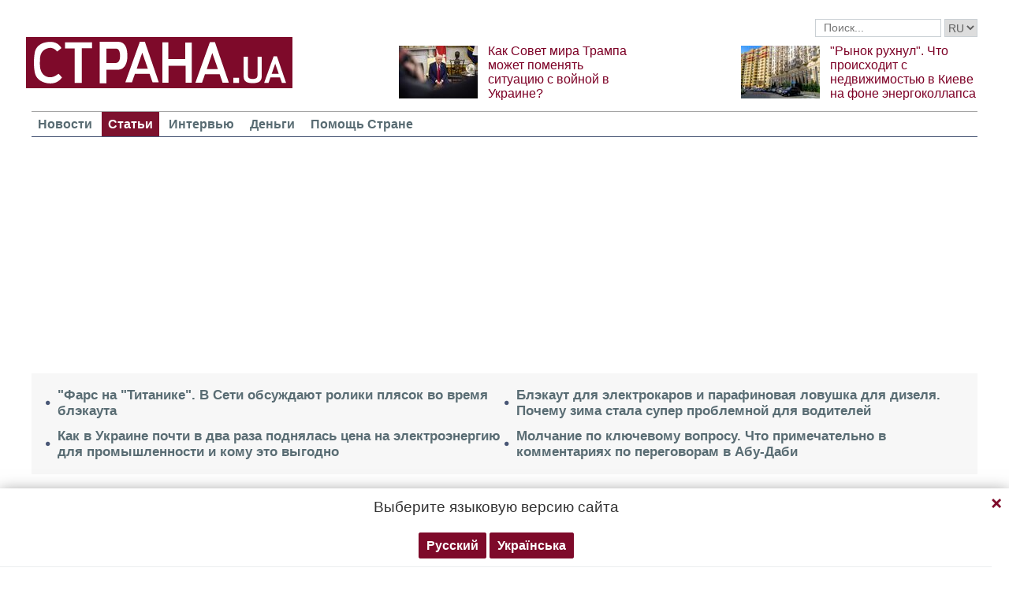

--- FILE ---
content_type: text/html; charset=UTF-8
request_url: https://strana.today/articles/private-life/136450-nevestka-viktora-jushchenko-otprazdnovala-35-letie.html
body_size: 15354
content:

<!DOCTYPE html>
<html lang="ru">
            <head>
    <title>Невестка Виктора Ющенко отпраздновала 35-летие</title><meta name="description" content="Елена Безуглая намекнула, что беременна" /><meta name="news_keywords" content="Елена Безуглая, Андрей Ющенко, Виктор Ющенко, Виталина Ющенко" class="js-meta"/><link rel="canonical" href="https://ctrana.news/articles/private-life/136450-nevestka-viktora-jushchenko-otprazdnovala-35-letie.html" />    <meta name="viewport" content="width=device-width, initial-scale=1, maximum-scale=1">

    <link rel="preload" href="/user/fonts/fontawesome-webfont.woff2?v=4.7.0" as="font" type="font/woff2" crossorigin>
    
    <link rel="preconnect dns-prefetch" href="https://pagead2.googlesyndication.com/" crossorigin>
    <link rel="preload" as="image" href="/user/img/logo.png">
    <link rel="preconnect dns-prefetch" href="https://www.google-analytics.com/" crossorigin>
            
            <script type="application/ld+json">
    {
        "@context": "http://schema.org",
        "@type": "Article",
        "mainEntityOfPage": {
            "@type": "WebPage",
            "@id": "https://strana.today/articles/private-life/136450-nevestka-viktora-jushchenko-otprazdnovala-35-letie.html"        },
        "headline": "Невестка Ющенко отпраздновала 35-летие: шашлыки и десерты",
        "datePublished": "2018-04-20T20:59:00+03:00",
        "dateModified": "2018-04-21T10:56:35+03:00",

                    
        
                                                                    
                    "image": [
                                                                                "/img/forall/u/0/10/30079021_423917208031628_5490810564869357568_n.jpg",
                                                                                                    "/img/forall/u/0/10/29739075_2016130638459796_2793024357939544064_n.jpg",
                                                                                                    "/img/forall/u/0/10/54(4).JPG",
                                                                                                    "/img/forall/u/0/10/30084636_224776194957947_3276096904726839296_n.jpg"
                                                ],
        
        
                    "author": [{"@type": "Person","name": "Борис Кот"}],
        
                    "description": "Елена Безуглая намекнула, что беременна",
                "publisher": {
            "@type": "Organization",
            "name": "Strana.ua",
            "logo": {
                "@type": "ImageObject",
                "url": "https://strana.today/user/img/logo.png",
                "width": 338,
                "height": 60
            }
        }
    }
    </script>

    <meta name="twitter:site" content="@StranaUA">
    <meta property="fb:pages" content="225855087749367" />
    <meta name="theme-color" content="#7d122e">
        <link rel="shortcut icon" href="/user/img/favicon.ico" type="image/x-icon" />
    <link rel="apple-touch-icon" sizes="60x60" href="/user/img/touch-icon-iphone.png">
    <link rel="apple-touch-icon" sizes="76x76" href="/user/img/touch-icon-ipad.png">
    <link rel="apple-touch-icon" sizes="120x120" href="/user/img/touch-icon-iphone-retina.png">
    <link rel="apple-touch-icon" sizes="152x152" href="/user/img/touch-icon-ipad-retina.png">

                    
            
        <meta property="og:title" content="Невестка Ющенко отпраздновала 35-летие: шашлыки и десерты" class="js-meta"/>
        <meta property="og:type" content="article" class="js-meta"/>
        <meta property="og:description" content="Елена призналась, что беременна" class="js-meta"/>
        <meta property="og:url" content="https://strana.today/articles/private-life/136450-nevestka-viktora-jushchenko-otprazdnovala-35-letie.html" class="js-meta"/>

                    <meta property="og:image" content="/img/article/1364/50_social_text.jpeg" class="js-meta"/>
            <meta property="og:image:width" content="720" class="js-meta"/>
            <meta property="og:image:height" content="378" class="js-meta"/>
            <link rel="image_src" href="/img/article/1364/50_social_text.jpeg" class="js-meta"/>
            <meta name="thumbnail" content="https://strana.today/img/article/1364/50_social_text.jpeg" class="js-meta"/>
        
        <meta name="twitter:card" content="summary_large_image" class="js-meta">
        <meta name="twitter:title" content="Невестка Ющенко отпраздновала 35-летие: шашлыки и десерты" class="js-meta">
        <meta name="twitter:description" content="Елена Безуглая намекнула, что беременна" class="js-meta">
                    <meta name="twitter:image" content="https://strana.today/img/article/1364/50_social_text.jpeg" class="js-meta"/>
        
                                    <link rel="amphtml" href="https://amp.strana.today/articles/private-life/136450-nevestka-viktora-jushchenko-otprazdnovala-35-letie.html" class="js-meta">
                        
    
    <script async src="https://pagead2.googlesyndication.com/pagead/js/adsbygoogle.js?client=ca-pub-2133930531084912" crossorigin="anonymous"></script>
    <script async src="https://pagead2.googlesyndication.com/pagead/js/adsbygoogle.js?client=ca-pub-6133026891672949" crossorigin="anonymous"></script>
    
    <link rel="stylesheet" href="/user/css/normalize.min.css">
    
        
    <!--<link rel="stylesheet" href="/user/css/strana_fix-new-4.css">-->
    
             <style>
        nav ul a.s-hot-link{
            color: #7d0126;
        }

        nav ul .active a.s-hot-link, nav ul a.s-hot-link:hover{
            color: #fff;
        }
    </style>

    <script>
        var loadsrcscache = [];
        load_srcs = function(sources, callback) {
            loadsrcscache.push([sources, callback]);
        };
    </script>

                    
                                                                                                    
                                                                                                                                
    <link rel="stylesheet" href="/user/css/main-v7.css" >
<link rel="stylesheet" href="/user/css/strana_fix-v19.css" ></head>
        <body>
        <div class="container sbody" id="">
            
                                                <div class="sunsite_actions top-banner" data-action="banners" data-all="1" data-place="1" data-page="2266"></div>
                                        <style>
    .lswitcher {
        position:relative;
        color:#606060;
        top:1px;
        display:inline-block;
        height:23px;
        border-color:#cad0d4;
    }
</style>
<header>
    <div class="header-row">
        <div class="info-right clearfix">
            <div class="social-box-top">
                <div class="addthis_inline_follow_toolbox"></div>
            </div>
            <div class="top-search" id="search-you">
                <form class="js-search-fm" role="search" method="get" action="/search.html">
                    <div class="search-form">
                        <label><input type="text" class="search-field" placeholder="Поиск..." value="" name="query"></label>
                        <!-- <button type="submit" class="btn btn-default search-submit"><i class="fa fa-search"> </i></button>-->

                                                
                                                
                        <select class="lswitcher js-lang-switch">
                                                            
                                                                                                        <option selected data-lset="1" value="#">RU</option>
                                                                                            
                                                                                    </select>
                    </div>
                </form>
            </div>
            <script>
                load_srcs(['/user/js/jquery-3.5.1.min.js'], function () {
                    $('.js-search-fm').on('submit', function(event){
                        event.preventDefault();
                        $form = $(this);
                        var value = $form.find('[name="query"]').val();
                        if(value){
                            window.History.pushState(null, document.title, decodeURIComponent($form.attr('action') + '?query=' + value));
                        }
                    });

                    $('.js-lang-switch').on('change', function (e) {
                        let valhref = $(this).val();                        
                        if(valhref != '#') {
                            //setCookie('lang_set', $(this).find('option:selected').data('lset'), 30);
                            document.location.href = valhref;
                        }
                    });
                });
            </script>
        </div>
    </div>

    <div class="header-main hidden-xs">
        <a class="logo js-refresh-page" data-page="2267" href="/"><img width="338" height="65" src="/user/img/logo.png" alt="strana.ua"></a>

        
                    
            <div class="promo-news">
                <div class="img">
                    <a href="/news/498972-prisoedinjat-li-rossiju-k-sovetu-mira.html">
                                                                        <img width="100" height="67" alt="Как Совет мира Трампа может поменять ситуацию с войной в Украине?" data-src="/img/article/4989/72_promo_1.jpeg" src="/user/img/cap/wrap_100x67.png">
                    </a>
                </div>
                <div class="text">
                    <a href="/news/498972-prisoedinjat-li-rossiju-k-sovetu-mira.html">Как Совет мира Трампа может поменять ситуацию с войной в Украине?</a>
                </div>
            </div>
                    
            <div class="promo-news">
                <div class="img">
                    <a href="/news/498943-chto-proiskhodit-s-nedvizhimostju-v-kieve-na-fone-eenrheticheskoho-kollapsa-v-kieve.html">
                                                                        <img width="100" height="67" alt="&quot;Рынок рухнул&quot;. Что происходит с недвижимостью в Киеве на фоне энергоколлапса" data-src="/img/article/4989/43_promo_1.jpeg" src="/user/img/cap/wrap_100x67.png">
                    </a>
                </div>
                <div class="text">
                    <a href="/news/498943-chto-proiskhodit-s-nedvizhimostju-v-kieve-na-fone-eenrheticheskoho-kollapsa-v-kieve.html">"Рынок рухнул". Что происходит с недвижимостью в Киеве на фоне энергоколлапса</a>
                </div>
            </div>
            </div>
    <nav class="clearfix">
        <a class="mob-logo js-refresh-page" data-page="2267" href="/"><img width="170" height="33" src="/user/img/logo.png"  alt="strana.ua"></a>
        
        <div class="mob-toggle">
             <span class="icon-bar"></span>
             <span class="icon-bar"></span>
             <span class="icon-bar"></span>
        </div>
        <div class="search">
            <i class="fa fa-search"></i>
        </div>

        
        <form class="js-search-fm" action="/search.html">
            <input type="text" name="query">
            <button type="submit">
                <i class="fa fa-search"></i>
            </button>
        </form>

        <ul>
                                                                                                                                                                                                                                <li class=""><a  href="/news.html">Новости</a></li>
                                                                                                <li class="active"><a  href="/articles.html">Статьи</a></li>
                                                            <li class=""><a  href="/articles/interview.html">Интервью</a></li>
                                                            <li class=""><a  href="/finance.html">Деньги</a></li>
                                                            <li class=""><a  href="/news/451447-obrashchenie-redaktsii-strany-k-chitateljam-s-prosboj-o-finansovoj-pomoshchi.html">Помощь Стране</a></li>
                    </ul>
    </nav>

    
            
        <div class="main-header-news ">
            <div class="col1">
                                    <div class="link-text">
                        <a href="/news/499071-v-ukraine-kritikujut-video-tantsev-na-fone-otkljuchenij-sveta.html">"Фарс на "Титанике". В Сети обсуждают ролики плясок во время блэкаута</a>
                    </div>
                                                        <div class="link-text">
                        <a href="/news/499067-povyshenie-tarifov-na-svet-naneslo-udar-po-promyshlennosti-ukrainy.html">Как в Украине почти в два раза поднялась цена на электроэнергию для промышленности и кому это выгодно</a>
                    </div>
                                            </div><div class="col2">
                                                        <div class="link-text">
                        <a href="/news/499040-v-ukraine-stali-problemnymi-elektrokary-i-avto-s-dizelnymi-dvihateljami.html">Блэкаут для электрокаров и парафиновая ловушка для дизеля. Почему зима стала супер проблемной для водителей</a>
                    </div>
                                                        <div class="link-text">
                        <a href="/news/499033-sohlasilsja-li-kiev-na-vyvod-vojsk-iz-donetskoj-oblasti.html">Молчание по ключевому вопросу. Что примечательно в комментариях по переговорам в Абу-Даби</a>
                    </div>
                                                </div>
        </div>
    
        
            <div class="header-slider blogs-under-header visible-xs owl-carousel owl-theme">
                                                <div class="item" style="padding:0 5%">
                        <div class="promo-news">
                            <a href="/news/499078-vojna-v-ukraine-26-janvarja-2026-hoda-novosti-onlajn.html" style="font-size:17px;font-weight:700;">1433-й день войны в Украине. Что происходит 26 января. Обновляется</a>
                        </div>
                    </div>
                                                        <div class="item" style="padding:0 5%">
                    <div class="promo-news">
                        <a href="/news/498972-prisoedinjat-li-rossiju-k-sovetu-mira.html" style="font-size:17px;font-weight:400;">Как Совет мира Трампа может поменять ситуацию с войной в Украине?</a>
                    </div>
                </div>
                            <div class="item" style="padding:0 5%">
                    <div class="promo-news">
                        <a href="/news/498943-chto-proiskhodit-s-nedvizhimostju-v-kieve-na-fone-eenrheticheskoho-kollapsa-v-kieve.html" style="font-size:17px;font-weight:400;">"Рынок рухнул". Что происходит с недвижимостью в Киеве на фоне энергоколлапса</a>
                    </div>
                </div>
                    </div>
        <script>
            load_srcs(['/user/js/jquery-3.5.1.min.js'], function () {
                var on_mobile_load = function(){
                    if($(window).width() < 768) {
                        load_srcs(['/user/js/owl.carousel.min.js', '/user/css/owl.carousel.min.css', '/user/css/owl.theme.default.min.css'], function () {
                            $(".header-slider").owlCarousel({
                                items: 1,
                                loop: true,
                                nav: false,
                                dots: false,
                                navText: '',
                                autoplay: true
                            });
                        });

                        return true;
                    }
                    return false;
                };

                if(!on_mobile_load()) {
                    $(window).on('resize', function () {
                        on_mobile_load();
                    });
                }

                $('.js-refresh-page').on('click', function (e) {
                    var page = $(this).data('page');

                    if(parseInt(page) == 1000){
                        e.preventDefault();
                        loadPage($(this).attr('href'));
                    }
                })
            });
         </script>
    </header>

                                        <a data-absnum="136450" data-action="stat" data-operand="article" name="js-views-stat" class="js-views-stat sunsite_actions"></a>
<script type="text/javascript">
    function sunsite_action_stat(data){}
</script>
<section class="main">
    <div class="main-right-column">
            

        <div class="right-top-news hidden-xs">
        <div class="title-rubric hidden-xs">Главное</div>
        <div class="right-top-news-image">
            <a href="/news/499078-vojna-v-ukraine-26-janvarja-2026-hoda-novosti-onlajn.html">
                
                <img width="300" height="178" data-src="/img/article/4990/78_promo_3.jpeg" src="/user/img/cap/wrap_730x411.png" itemprop="image">
            </a>
        </div>
        <div class="right-top-news-title">
            <a href="/news/499078-vojna-v-ukraine-26-janvarja-2026-hoda-novosti-onlajn.html" data-edit="499078,2265">
                1433-й день войны в Украине. Что происходит 26 января. Обновляется
            </a>
        </div>
        <div class="right-top-news-subtitle">
            
        </div>
    </div>
                    <div class="sunsite_actions" data-action="banners" data-place="2" data-all="1" data-page="2266"></div>
                

    <div class="live-block">
        <div class="title-rubric live"><a href="/video.html">Видео</a></div>

                <article class="photo-news">
            <div class="main-img">
                <a href="/video/387275-kak-smotret-stranu-i-bloh-jasnoponjatno-olesi-medvedevoj-v-ukraine-posle-blokirovki.html">
                    
                    <img width="300" height="178" alt="Как смотреть &quot;Страну&quot; и &quot;Ясно.Понятно&quot; в Украине. Новый выпуск блога Олеси Медведевой" data-src="/img/article/3872/75_promo_10.jpeg" src="/user/img/cap/wrap_730x411.png">
                </a>
                <div class="video-icon">
                    <a href="/video/387275-kak-smotret-stranu-i-bloh-jasnoponjatno-olesi-medvedevoj-v-ukraine-posle-blokirovki.html">
                        <i class="fa fa-play-circle-o" aria-hidden="true"></i>
                    </a>
                </div>
            </div>
            <div class="text-photo-news">
                <div class="title">
                    <a href="/video/387275-kak-smotret-stranu-i-bloh-jasnoponjatno-olesi-medvedevoj-v-ukraine-posle-blokirovki.html" data-edit="387275,2280">
                        Как смотреть "Страну" и "Ясно.Понятно" в Украине. Новый выпуск блога Олеси Медведевой
                    </a>
                </div>
            </div>
        </article>
    </div>
                    

<div class="right-articles-block right-articles-subtop">
    <div class="title-rubric">Статьи</div>
            <div class="right-articles clearfix">
            <div class="title-top-news">
                <a href="/news/498812-mohut-li-andreja-biletskoho-naznachit-hlavkomom-vsu.html" data-edit="498812,2265">
                    "Зачем выборы, если есть армия"
                </a>
            </div>
            <div class="subtitle-top-news">Могут ли Билецкого назначить главкомом ВСУ и что это поменяет по войне и политике</div>
        </div>
            <div class="right-articles clearfix">
            <div class="title-top-news">
                <a href="/news/498750-chto-pokazalo-vozmushchenie-pesnej-tiny-karol.html" data-edit="498750,2265">
                    Смена настроений
                </a>
            </div>
            <div class="subtitle-top-news">Что означает скандал вокруг песни Тины Кароль</div>
        </div>
            <div class="right-articles clearfix">
            <div class="title-top-news">
                <a href="/news/498690-vozmozhen-novyj-voennyj-aljans-kieva-i-brjusselja-smi.html" data-edit="498690,2265">
                    Военный альянс Европы и Украины без США
                </a>
            </div>
            <div class="subtitle-top-news">Реальна ли идея</div>
        </div>
            <div class="right-articles clearfix">
            <div class="title-top-news">
                <a href="/articles/analysis/498564-zachem-zelenskij-vstrechalsja-s-zaluzhnym-i-prituloj.html" data-edit="498564,2268">
                    Показательные выступления
                </a>
            </div>
            <div class="subtitle-top-news">Зачем Зеленский встречался с Залужным, Кубраковым и Притулой</div>
        </div>
            <div class="right-articles clearfix">
            <div class="title-top-news">
                <a href="/news/498486-v-kieve-rezko-vyros-spros-na-tak-nazyvaemye-tovary-ot-blekauta.html" data-edit="498486,2265">
                    От кирпича за 60 грн до инвертора за 150 тысяч
                </a>
            </div>
            <div class="subtitle-top-news">Сколько стоит обеспечить автономные свет и тепло в квартире в условиях блэкаутов</div>
        </div>
    </div>
                


<div class="popular-block">
    <div class="title-rubric">Популярное</div>

            <div class="popular-news">
            <div class="number">1</div>
            <div class="text-popular">
                <a href="/news/499019-vojna-v-ukraine-25-janvarja-2026-hoda-novosti-onlajn.html" class="link-popular" data-edit="499019,2265">
                    1432-й день войны в Украине. Что происходит 25 января. Обновляется
                </a>
            </div>
            <span class="clearfix"></span>
        </div>
            <div class="popular-news">
            <div class="number">2</div>
            <div class="text-popular">
                <a href="/news/499071-v-ukraine-kritikujut-video-tantsev-na-fone-otkljuchenij-sveta.html" class="link-popular" data-edit="499071,2265">
                    "Фарс на "Титанике". В Сети обсуждают ролики плясок во время блэкаута
                </a>
            </div>
            <span class="clearfix"></span>
        </div>
            <div class="popular-news">
            <div class="number">3</div>
            <div class="text-popular">
                <a href="/news/499033-sohlasilsja-li-kiev-na-vyvod-vojsk-iz-donetskoj-oblasti.html" class="link-popular" data-edit="499033,2265">
                    Молчание по ключевому вопросу. Что примечательно в комментариях по переговорам в Абу-Даби
                </a>
            </div>
            <span class="clearfix"></span>
        </div>
            <div class="popular-news">
            <div class="number">4</div>
            <div class="text-popular">
                <a href="/news/499040-v-ukraine-stali-problemnymi-elektrokary-i-avto-s-dizelnymi-dvihateljami.html" class="link-popular" data-edit="499040,2265">
                    Блэкаут для электрокаров и парафиновая ловушка для дизеля. Почему зима стала суперпроблемной для водителей
                </a>
            </div>
            <span class="clearfix"></span>
        </div>
            <div class="popular-news">
            <div class="number">5</div>
            <div class="text-popular">
                <a href="/news/499015-zelenskij-otkazalsja-vyvodit-vsu-iz-donbassa.html" class="link-popular" data-edit="499015,2265">
                    "Нужно искать компромисс". Украина ни при каких обстоятельствах не отдаст свою территорию России - Зеленский
                </a>
            </div>
            <span class="clearfix"></span>
        </div>
    </div>        

        <div class="social-news">
        <div class="title-rubric">
            <a href="/articles/private-life.html">Частная жизнь</a>
        </div>
        
        <div class="socialnews-image">
            <a href="/news/487612-amerikanskoho-repera-p-diddy-priznali-chastichno-vinovnym.html">
                <img width="300" height="178" alt="Суд присяжных частично оправдал рэпера P. Diddy, который устраивал секс-вечеринки для голливудских звезд" data-src="/img/article/4876/12_promo_9.jpeg" src="/user/img/cap/wrap_300x178_promo9.png">
            </a>
        </div>

        <div class="socialnews-title">
            <a href="/news/487612-amerikanskoho-repera-p-diddy-priznali-chastichno-vinovnym.html" data-edit="487612,2265">Суд присяжных частично оправдал рэпера P. Diddy, который устраивал секс-вечеринки для голливудских звезд</a>
        </div>
        <div class="socialnews-subtitle"></div>
    </div>


                                <div class="desc-ban">
            <div class="sunsite_actions" data-action="banners" data-place="57" data-all="1" data-page="2267"></div>
        </div>
            
                    <div class="sunsite_actions" data-action="banners" data-place="6" data-page="2266"></div>
                            <div class="sunsite_actions" data-action="banners" data-place="13" data-page="2266"></div>
            
            <div id="stick-banner-top"></div>
            <div id="stick-banner" class="sunsite_actions" data-action="banners" data-place="4" data-page="2266"></div>
            
            <div class="sunsite_actions" data-action="banners" data-place="17" data-page="2266"></div>
    </div>
    <div class="article" id="main-center-column">
        <div class="breadcrumbs hidden-xs">
                                                                                                                                                            <a  href="/articles.html" title="">
                        Статьи
                    </a> »
                                                                                                                                                    <a  href="/articles/private-life.html" title="">
                        Частная жизнь
                    </a> »
                                                                                                                                                    <a  href="/articles/private-life/136450-nevestka-viktora-jushchenko-otprazdnovala-35-letie.html" title="Елена призналась, что беременна">
                        Невестка Ющенко отпраздновала 35-летие: шашлыки и десерты
                    </a>
                                        </div>
<script type="text/javascript">
    load_srcs(['/user/js/jquery-3.5.1.min.js'], function(){
        var title = '';
        var href = '';
        var itemprop = '';
        var name = '';

        $('.hybrideLink').each(function(){
            var linkText = '';
            href = $(this).find('span').data('href');
            itemprop = $(this).find('span').data('itemprop');
            title = $(this).find('span').data('title');
            name = $(this).find('span').data('name');

            linkText += '<a itemprop="'+ itemprop +'" href="'+ href +'" title="'+ title +'">';
            linkText += '<span itemprop="title">';
            linkText += name;
            linkText +=	'</span></a>';
            $(this).html(linkText);
        });
    });
</script>        <div class="article-title article-edit">
            <h1 class="article" data-edit="136450,2267">Невестка Ющенко отпраздновала 35-летие: шашлыки и десерты</h1>
                    </div>
        <h2 class="article-subtitle">
            Елена призналась, что беременна
        </h2>
        <div class="article-meta">
                            <span class="author-article date" itemprop="author">
                    <a href="/hgraph/authors/58.html">Борис Кот</a>                </span>
                                        <time class="date">20:59,
                    <span class="strana-adate" data-time="2018-04-20">
                                                    <a href="/archive/day=2018-4-20.html">20 апреля 2018</a>
                                            </span>
                </time>
                        <div class="clearfix"></div>
        </div>
        <div class="flex-container">
            <div class="left-article hidden-xs">
                <div class="sticky-sharing-top"></div>
                <div class="sticky-sharing">
                    <div class="addthis_inline_share_toolbox"></div>
                </div>
            </div>
            <div class="article-text" style="margin-left:0" id="article-text">
                                    <div class="article-image" >
                        <img width="751" height="422" loading="lazy" src="/img/article/1364/50_main.jpeg" alt="Елена Безуглая, Андрей Ющенко и Виталина Ющенко, фото: instagram.com">
                    </div>
                                            <div class="caption">
                            <i class="fa fa-camera" aria-hidden="true"></i>Елена Безуглая, Андрей Ющенко и Виталина Ющенко, фото: instagram.com
                        </div>
                                                    <div id="article-body">
                                        
                    <p>На днях&nbsp;<a href="/articles/private-life/133378-vse-chto-izvestno-o-elene-bezuhloj-na-kotoroj-zhenilsja-andrej-jushchenko.html" target="_blank" rel="noopener">новая невестка третьего президента Украины</a> отметила 35-летний юбилей. Елена Безуглая (девичья фамилия) отмечала в семейном кругу &ndash; пришли как родственники со стороны Елены, так и большая семья Ющенко. Снимками и впечатлениями с торжества сама Елена Ющенко поделилась в своем фотоблоге Instagram.</p>
<p><img itemprop="photo" loading="lazy" src="/img/forall/u/0/10/30079021_423917208031628_5490810564869357568_n.jpg" width="600" /></p>
<p><em><span class="img-article-description">Виталина Ющенко (слева), Елена и Андрей (в центре), Катерина Ющенко (справа) и вся большая семья, фото: instagram.com</span></em></p>
<p>Как оказалось, день рождения отмечали за городом, а перед праздником Елена побывала в храме.&nbsp;</p>
<p>"Мое добре утро. Как же сегодня меня поздравил Господь! Советую всем в свой день рождения сходить на службу и причастие", &ndash; поделилась она со своими подписчиками.&nbsp;</p>
<p>Родственники дарили Елене знаковые подарки. Так, мать Андрея Ющенко подарила православную книгу и икону на семейное благополучие.</p><div class="mob-ban"><div class="sunsite_actions" data-action="banners" data-place="35" data-all="1" data-page="2267"></div></div>
<p>Сестра Андрея Виталина &ndash; тоже икону, причем вышитую своими руками. А родная сестра Елены &ndash; спела песню собственного авторства.&nbsp;</p>
<p><img itemprop="photo" loading="lazy" src="/img/forall/u/0/10/29739075_2016130638459796_2793024357939544064_n.jpg" width="600" /></p>
<p><span class="img-article-description">"Мамочка и любимый муж &ndash; вы рядом и жизнь прекрасна", &ndash; так подписала это фото в Instagram невестка Ющенко</span></p>
<p>Экс-президент Украины Виктор Ющенко со своей женой Екатериной подарил на день рождения своей невестке Елене серебряные серьги и вазон с кактусами.</p>
<p><img itemprop="photo" loading="lazy" src="/img/forall/u/0/10/54(4).JPG" width="600" /></p>
<p>Однако это не все. В комментарии журналистам <a href="https://ru.tsn.ua/politika/yuschenko-podaril-na-yubiley-novoispechennoy-nevestke-sergi-i-kaktusy-1139610.html" target="_blank" rel="nofollow">ТСН</a> жена Андрея Ющенко призналась, что беременна.</p><div class="mob-ban"><div class="sunsite_actions" data-action="banners" data-place="36" data-all="1" data-page="2267"></div></div>
<p>"Мы отметили мой юбилей в ближайшем семейном кругу. Праздновали за городом на природе. Друзья жарили мясо на костре, был мой любимый десерт "Три молока". Подарили все то, что я люблю. Но самым радостным подарком для меня будет малыш от Андрея. Мы его очень ждем", &ndash; рассказала Елена.</p>
<p><img itemprop="photo" loading="lazy" src="/img/forall/u/0/10/30084636_224776194957947_3276096904726839296_n.jpg" width="600" /></p>
<p><span class="img-article-description">Виктор, Виталина и Елена Ющенко, фото: instagram.com</span></p>
<p>Как писала уже "Страна",&nbsp;Елена Безуглая (девичья фамилия) хотя и родом из Запорожья, но давно живет в столице. Она широко известна в шоу-бизнесовой тусовке, так как долгое время была VIP-менеджером модного ресторана Serebro.&nbsp;</p>
<p>В последние несколько лет Елена активно занимается благотворительностью. Она&nbsp; одна из руководителей фонда "Помощь ради будущего". Это благотворительный фонд, который занимается лечением взрослых и детей, больных ВИЧ и&nbsp;наркозависимых, а также социально незащищенных слоев населения.</p><div class="mob-ban"><div class="sunsite_actions" data-action="banners" data-place="37" data-all="1" data-page="2267"></div></div>
<p>В 2015-м году Безуглая хотела попасть в политику и баллотировалась в депутаты городского совета.</p>
<p>Также мы сообщали о том, что&nbsp;<a href="/articles/private-life/92712-nevestka-heneralnoho-prokurora-lutsenko-upravljaet-semejnym-salonom-krasoty-bel-fam.html" target="_blank" rel="noopener">невестка генпрокурора Луценко&nbsp;управляет семейным салоном красоты</a>, а&nbsp;<a href="/articles/private-life/52869-nevestka-igorya-kononenko-uchit-pet-detej-i-vzroslyh-a-u-syna-est-prodyusserskij-centr.html" target="_blank" rel="noopener">невестка Игоря Кононенко</a> учит петь детей и взрослых.</p>

                                    </div>

                        <div class="article-afterbody"  style="background: #2375e3; color: white" >
                            <a  style="color: white"  target="_blank" rel="nofollow" href="https://news.google.com/publications/CAAqBwgKMPXqqQsw5_XBAw">Читайте Страну в Google News - нажмите Подписаться</a>
            </div>
                <div class="clearfix"></div>
                <div class="addthis_inline_share_toolbox"></div>
            </div>
        </div>
            <div class="tags breadcrumbs" itemscope itemtype="https://schema.org/BreadcrumbList">
        Темы:
                                    <span itemprop="itemListElement" itemscope itemtype="https://schema.org/ListItem">
                <a href="https://strana.today/tags/elena-bezuhlaja.html"><span class="tag" itemprop="name">Елена Безуглая</span></a>
                <meta itemprop="item" content="https://strana.today/tags/elena-bezuhlaja.html"/>
                <meta itemprop="position" content="1"/>
            </span>
                                <span itemprop="itemListElement" itemscope itemtype="https://schema.org/ListItem">
                <a href="https://strana.today/tags/andrej-jushchenko.html"><span class="tag" itemprop="name">Андрей Ющенко</span></a>
                <meta itemprop="item" content="https://strana.today/tags/andrej-jushchenko.html"/>
                <meta itemprop="position" content="2"/>
            </span>
                                <span itemprop="itemListElement" itemscope itemtype="https://schema.org/ListItem">
                <a href="https://strana.today/tags/viktor-yushenko.html"><span class="tag" itemprop="name">Виктор Ющенко</span></a>
                <meta itemprop="item" content="https://strana.today/tags/viktor-yushenko.html"/>
                <meta itemprop="position" content="3"/>
            </span>
                                <span itemprop="itemListElement" itemscope itemtype="https://schema.org/ListItem">
                <a href="https://strana.today/tags/vitalina-jushchenko.html"><span class="tag" itemprop="name">Виталина Ющенко</span></a>
                <meta itemprop="item" content="https://strana.today/tags/vitalina-jushchenko.html"/>
                <meta itemprop="position" content="4"/>
            </span>
                        </div>
            <div class="sunsite_actions" data-action="banners" data-place="16" data-page="2266"></div>
        <div class="sunsite_actions" data-action="banners" data-place="9" data-page="2266"></div>
    
                                <div class="sunsite_actions" data-action="banners" data-place="26" data-all="1" data-page="2266"></div>        
                        
    <div class="see-also-news">
        <div class="title-rubric">Читайте также</div>
                                <article class="see-also clearfix">
                <div class="see-also-text" style="margin-left:0;">
                    <div class="see-also-title">
                        <a href="/articles/private-life/134270-nastju-rybku-obvinili-v-iznasilovanii.html" data-edit="134270,2267">
                            Охотницу на олиграхов Настю Рыбку обвинили в изнасиловании
                        </a>
                    </div>
                    <div class="see-also-subtitle">Девушка и ее тренер находятся в Центре временного содержания иммиграционной полиции в Бангкоке</div>
                </div>
            </article>
                                <article class="see-also clearfix">
                <div class="see-also-text" style="margin-left:0;">
                    <div class="see-also-title">
                        <a href="/articles/private-life/134031-u-nikh-rastut-zhivotiki-loboda-lonhorija-dias.html" data-edit="134031,2267">
                            Они готовятся стать мамами: Светлана Лобода, Ева Лонгория, Камерон Диас
                        </a>
                    </div>
                    <div class="see-also-subtitle">Звезды с удовольствием позируют на последних месяцах беременности</div>
                </div>
            </article>
                                <article class="see-also clearfix">
                <div class="see-also-text" style="margin-left:0;">
                    <div class="see-also-title">
                        <a href="/articles/private-life/128340-supruha-ministra-omeljana-beremenna.html" data-edit="128340,2267">
                            Суеверный министр Омелян станет папой в третий раз
                        </a>
                    </div>
                    <div class="see-also-subtitle"></div>
                </div>
            </article>
            </div>
        
                                <div class="sunsite_actions" data-action="banners" data-place="8" data-all="1" data-page="2266"></div>
            </div>
</section>
<section class="blocks">
        

    <div class="select-news hidden-xs">
        <div class="title-rubric"><a href="/finance.html">Деньги</a></div>

        <div class="hardnews">
                            <div class="main-hardnews">
                    <div class="rubric-main-photo">
                        <a href="/news/498537-natsbank-ustanovil-novyj-maksimalnyj-kurs-dollara-.html"><img width="277" height="165" alt="Нацбанк установил новый исторический рекорд с курсом доллара. Бизнес уже закладывает в цены курс 45 грн" data-src="/img/article/4985/37_promo_5.jpeg" src="/user/img/cap/wrap_278x165_promo5.png"></a>
                    </div>
                    <div class="main-news-title-rubric">
                        <a href="/news/498537-natsbank-ustanovil-novyj-maksimalnyj-kurs-dollara-.html" data-edit="498537,2265">
                            Нацбанк установил новый исторический рекорд с курсом доллара. Бизнес уже закладывает в цены курс 45 грн
                        </a>
                        <span class="glyphicon glyphicon-camera"></span>
                    </div>
                    <div class="main-news-subtitle-rubric"></div>
                </div>
                            <div class="main-hardnews">
                    <div class="rubric-main-photo">
                        <a href="/news/497980-pochemu-valjuta-v-ukraine-rezko-dorozhaet-s-nachala-2026-hoda.html"><img width="277" height="165" alt="Почему валюта резко дорожает. Доллар вышел на 43,5 грн/$, а евро прошел 51 грн/€" data-src="/img/article/4979/80_promo_5.jpeg" src="/user/img/cap/wrap_278x165_promo5.png"></a>
                    </div>
                    <div class="main-news-title-rubric">
                        <a href="/news/497980-pochemu-valjuta-v-ukraine-rezko-dorozhaet-s-nachala-2026-hoda.html" data-edit="497980,2265">
                            Почему валюта резко дорожает. Доллар вышел на 43,5 грн/$, а евро прошел 51 грн/€
                        </a>
                        <span class="glyphicon glyphicon-camera"></span>
                    </div>
                    <div class="main-news-subtitle-rubric"></div>
                </div>
                            <div class="main-hardnews">
                    <div class="rubric-main-photo">
                        <a href="/finance/496755-pochemu-vyros-kurs-evro-i-chto-budet-dalshe.html"><img width="277" height="165" alt="Наличный курс евро перевалил за 50 гривен. Прогнозы, причины и последствия" data-src="/img/article/4967/55_promo_5.jpeg" src="/user/img/cap/wrap_278x165_promo5.png"></a>
                    </div>
                    <div class="main-news-title-rubric">
                        <a href="/finance/496755-pochemu-vyros-kurs-evro-i-chto-budet-dalshe.html" data-edit="496755,2391">
                            Наличный курс евро перевалил за 50 гривен. Прогнозы, причины и последствия
                        </a>
                        <span class="glyphicon glyphicon-camera"></span>
                    </div>
                    <div class="main-news-subtitle-rubric"></div>
                </div>
                            <div class="main-hardnews">
                    <div class="rubric-main-photo">
                        <a href="/finance/496416-nbu-ostavil-prezhnej-uchetnuju-stavku-na-urovne-15-5-hodovykh.html"><img width="277" height="165" alt="НБУ опасается снижать учетную ставку до согласования международного финансирования Украины на 2026-2027 годы" data-src="/img/article/4964/16_promo_5.jpeg" src="/user/img/cap/wrap_278x165_promo5.png"></a>
                    </div>
                    <div class="main-news-title-rubric">
                        <a href="/finance/496416-nbu-ostavil-prezhnej-uchetnuju-stavku-na-urovne-15-5-hodovykh.html" data-edit="496416,2391">
                            НБУ опасается снижать учетную ставку до согласования международного финансирования Украины на 2026-2027 годы
                        </a>
                        <span class="glyphicon glyphicon-camera"></span>
                    </div>
                    <div class="main-news-subtitle-rubric"></div>
                </div>
                    </div>
    </div>

</section>

            
                            <div id="strana-recomended"></div>
                                    <div class="sunsite_actions" data-action="banners" data-place="5" data-page="2266"></div>
                                        <footer>
    <div class="logo">
                    <a href="/"><img width="200" height="38" src="/user/img/logo.png" alt="Страна"></a>
                <div class="clearfix"></div>
    </div>
    <div class="menu">
        <ul>
            <li>Наши контакты: <a href="mailto:info@strana.news">info@strana.news</a></li>
            <li><a href="/about.html">О нас</a></li>
                            <li><a href="/policy.html">Политика конфиденциальности</a></li>
                        <li><a href="/archive.html">Архив материалов</a></li>
        </ul>
        <div class="f-advert">
            По вопросам размещения рекламы обращайтесь
            <a href="mailto:adv@strana.news">adv@strana.news</a>
        </div>
        <div class="footertext" style="font-size:14px">© 2016-2026, <a href="https://strana.today">СТРАНА.ua</a>. Все права защищены.
Частичное или полное использование материалов интернет-издания "<a href="https://strana.today">СТРАНА.ua</a>" разрешается только при условии прямой открытой для поисковых систем гиперссылки на непосредственный адрес материала на сайте <a href="https://strana.today">strana.ua</a><br>Любое копирование, публикация, перепечатка или воспроизведение информации, содержащей ссылку на «Интерфакс-Украина», запрещается.<a style="width: 1px; height: 1px; opacity:0; cursor: pointer" href="/actions/dis">.</a></div>
    </div>
    <div id="counter-block">
        <div id="counter-script"></div>
    </div>
</footer>

<div id="openModal" class="modal" style="display:none">
    <div class="modal-dialog">
        <div class="modal-content">
            <div class="modal-header">
                <div class="modal-body">
                    Продолжая просмотр, вы соглашаетесь с нашей политикой конфиденциальности
                </div>
                <div class="modal-links">
                    <a class="js-agree" href="#">Согласен</a>
                    <a href="/policy.html">Подробнее</a>
                </div>
            </div>
        </div>
    </div>
</div>

<div id="openModalLang" class="modal" style="display:none">
    <div class="modal-dialog">
        <div class="modal-content">
            <div class="lang-modal__close" style="cursor:pointer;float:right;margin-right:10px;margin-top:10px">
                <svg xmlns="http://www.w3.org/2000/svg" width="12" height="12" viewBox="0 0 12 12" fill="none">
                    <path fill-rule="evenodd" clip-rule="evenodd" d="M6 4L10 0L12 2L8 6L12 10L10 12L6 8L2 12L0 10L4 6L0 2L2 0L6 4Z" fill="#7E0A2A"></path>
                </svg>
            </div>
            <div class="modal-header">
                <div class="modal-body">
                   Выберите языковую версию сайта
                </div>
                <div class="modal-links">
                    <span class="js-changelang btn-popup-style-lang" data-lang="1" data-href="/">Русский</span>
                    <span class="js-changelang btn-popup-style-lang" data-lang="2" data-href="/ukr">Українська</span>
                </div>
            </div>
        </div>
    </div>
</div>

<script>
    load_srcs(['/user/js/jquery-3.5.1.min.js'], function() {
        let scrolled = false;
        let $insert = $('.inlines-insert');
        let article = '136450';

        let $langModal = $('#openModalLang');

        $langModal.find('.lang-modal__close').on('click', function() {
            $langModal.fadeOut('fast');
        });

        $langModal.find('.js-changelang').on('click', function(e) {
            e.preventDefault();

            let new_url_set = $('.js-lang-switch option[data-lset="'+$(this).attr('data-lang')+'"]').val();
            setCookie('lang_set', $(this).attr('data-lang'), 30);
            if(new_url_set != '#') {
                location.href = new_url_set;
            }
            
            $langModal.fadeOut('fast');
        });
        let clang = getCookie('lang_set');
        if(clang != 1 && clang != 2) {
            $langModal.fadeIn(500);
        }
        /**/

        $(window).scroll(function() {
            if(!scrolled) {
                                if(getCookie('is_agree') != 1) {
                    setTimeout(function() {
                        let $modal = $('#openModal');
                        let $agree = $modal.find('.js-agree');

                        $modal.fadeIn(500);

                        $agree.click(function(e) {
                            e.preventDefault();

                            $.ajax({'url': '/actions/agree'});

                            $modal.css('display', 'none');
                        });
                    }, 5000);
                }
                            }
            scrolled = true;
        });
    });
</script>

<style>
    .articles .article-text #article-body{
        display: flex;
        flex-direction: column;
    }
</style>
                                        <div class="sunsite_actions" data-action="banners" data-place="19" data-page="2266"></div>
                <div class="sunsite_actions" data-action="banners" data-all="1" data-place="20" data-page="2266"></div>
            
                                                        
                        
            <!-- Google tag (gtag.js) -->
            <script async src="https://www.googletagmanager.com/gtag/js?id=G-S9FTBMVV7Q"></script>
            <script>
            window.dataLayer = window.dataLayer || [];
            function gtag(){dataLayer.push(arguments);}
            gtag('js', new Date());

            gtag('config', 'G-S9FTBMVV7Q');
            </script>

                    </div>
        <i data-action="profile" class="sunsite_actions" style="display:none;"></i>

                
        
        <script type="text/javascript">
            // Global variable
            var root_domain = 'strana.today';
                        /*
            var addthis_load = false;
            var addthis_config = {
                //  pubid: 'ra-5947c19aad474312'
                 pubid: 'ra-5993fc6a9d0141f8'
            };
           */
            var is_touch = document.ontouchmove === null;

                        /*
            // Global function
            var addthis_init = function (){
                if(typeof addthis !== 'undefined' && addthis_load) {
                    addthis.update('share', 'url', document.URL);
                    addthis.update('share', 'title', document.title);
                    addthis.update('share', 'description', $('meta[name=description]').attr('content'));
                    if(typeof addthis.layers.refresh === 'function') {
                        addthis.layers.refresh();
                    }
                } else {
                    $.getScript('https://s7.addthis.com/js/300/addthis_widget.js#async=1', function () {
                        addthis.init();
                        addthis_load = true;
                    });
                }
            };
            */

            var element_scroll = function(soBox, soBoxTop, soText, ofSt){
                var oTop = $(soBoxTop).offset().top;
                var socH = $(soBox).outerHeight(true);
                var sTo  = $(soText).offset().top;
                var oHe  = $(soText).outerHeight(true);
                var ofH  = (sTo + oHe) - socH - ofSt - 100;

                if(sTo + oHe + ofSt > oTop){
                    if(window.scrollY >= ofH){
                        $(soBox).css({position:'fixed', 'top' : -(window.scrollY-ofH)+'px'});
                    }else{
                        if(window.scrollY > oTop - ofSt){
                            $(soBox).css({position: 'fixed', 'top': ofSt + 10 + 'px'});
                        }else{
                            $(soBox).css({position:'relative', 'top' : '0'});
                        }
                    }
                }else{
                    $(soBox).css({position:'relative', 'top' : '0'});
                }
            };

            function show_imgs($elems) {
                $elems.each( function() {
                    var $this = $( this );
                    var src = $this.data( 'src' );

                    if( $this.closest( $this.closest( '.img-wrap' ).length == 0 ) && src != '' ) {
                        $this.wrap( '<div class="img-wrap" style="background-image:url(' + src + ')"></div>' );
                    }
                } );
            }

            function setup_banners() {
                let idata = window.idata;
                let $place, w = $(window).width();
                let valid_banners = [];
                let is_mobile = ( /Android|webOS|iPhone|iPad|iPod|BlackBerry|IEMobile|Opera Mini/i.test(navigator.userAgent) );

                if(idata.length == 0 || parseInt(getCookie('dis_ads')) == 1) {
                    return false;
                }

                // если прокрутили 20+ пикселей - ставим баннеры
                let $this = $(window);
                if($this.scrollTop() >= 20 && !window.banners_loaded) {
                    // снимаем предидущий ивент
                    $(document).off('scroll', null, setup_banners);

                    console.log('banners loaded');

                    let data = idata;
                    for( var i in data ) {
                        valid_banners[i] = [];
                        $place = false;
                        $( 'div[data-place="' + i + '"]' ).empty().each(function(){
                            var $this = $(this);
                            var s = $this.data('screen') || '';
                            var r = $this.data('repeat') || false;

                            if (r) {
                                $place = $( 'div[data-place="' + i + '"]' );
                            } else if (s == '') {
                                $place = $this;
                            } else {
                                s = s.split(',');
                                if (w > parseInt(s[0]) && w <= parseInt(s[1])) {
                                    $place = $this;
                                }
                            }
                        });

                        if ($place) {
                            var banner = false;
                            
                            for( var j in data[i] ) {
                                if (data[i][j].screen_width[0] < w && data[i][j].screen_width[1] >= w) {
                                    valid_banners[i].push(data[i][j]);
                                }
                            }

                            if (valid_banners[i].length > 1) {
                                var tmp = [];
                                for (var k in valid_banners[i]) {
                                    tmp[k] = parseInt(valid_banners[i][k]['priority']);
                                }
                                banner = valid_banners[i][randbyweight(tmp)];
                            } else if (typeof valid_banners[i][0] !== 'undefined') {
                                banner = valid_banners[i][0];
                            }

                            if (banner) {
                                if (parseInt(banner.type) === 14827 || parseInt(banner.type) === 14996) {
                                    $place.append( '<div class="banner"><a href="' + banner.url + '" target="_blank"><im' + 'g src="/pub/banners/' + banner.file + '"></a></div>' );
                                } else {
                                    $place.append( '<div class="banner">' + banner.banner_code + '</div>' );
                                }
                            }
                        }
                    }
                    window.banners_loaded = true;
                }
            }

            function sunsite_action_banners(idata) {
                window.idata = idata;
                // вешаем ивент на скрол
                $(document).on('scroll', setup_banners);
            }

            function randbyweight(arr) {
                var rand = 0;
                for (var i in arr) {
                    rand +=arr[i];
                }
                rand = Math.floor((Math.random() * rand) + 1);
                for (var i in arr) {
                    rand -=arr[i];
                    if (rand <= 0) {
                        return i;
                    }
                }
            }

            
            function getCookie(name) {
                var matches = document.cookie.match(new RegExp(
                    "(?:^|; )" + name.replace(/([\.$?*|{}\(\)\[\]\\\/\+^])/g, '\\$1') + "=([^;]*)"
                ));
                return matches ? decodeURIComponent(matches[1]) : undefined;
            }

            function setCookie(name, value, days) {
                var expires = "";
                if (days) {
                    var date = new Date();
                    date.setTime(date.getTime() + (days*24*60*60*1000));
                    expires = "; expires=" + date.toUTCString();
                }
                document.cookie = name + "=" + (value || "")  + expires + "; path=/";
            }

            function setCookie_special(name, value, props, callback) {
                props = props || {}
                var exp = props.expires
                if (typeof exp == "number" && exp) {
                    var d = new Date()
                    d.setTime(d.getTime() + exp*1000)
                    exp = props.expires = d

                }

                if(exp && exp.toUTCString) { props.expires = exp.toUTCString() }

                value = encodeURIComponent(value)

                var updatedCookie = name + "=" + value

                for(var propName in props){
                    updatedCookie += "; " + propName
                    var propValue = props[propName]
                    if(propValue !== true){ updatedCookie += "=" + propValue }
                }
                
                document.cookie = updatedCookie
                if(typeof callback == 'function') {
                    callback();
                }
            }


            load_srcs(['/user/css/media-v3.css', '/user/css/font-awesome.min.css']);
            load_srcs(['/user/js/jquery-3.5.1.min.js'], function(){
                $(function(){
                    sunsite_inits['img_wrap'] = function() {
                        show_imgs($('img[data-src]')); 

                        delete window['loadingMedia']; 
                        window.banners_loaded = false;

                        $('[data-w]').remove();
                    };
                    show_imgs($('img[data-src]'));
                });

                // sunsite_inits['add_this'] = addthis_init;
                // addthis_init();

                var $s_sharing = $('.sticky-sharing');
                var $l_article = $('.left-article');
                var $s_banner = $('#stick-banner');
                var $s_sidebar = $('.main');

                sunsite_inits['get_elements'] = function () {
                    $s_sharing = $('.sticky-sharing');
                    $l_article = $('.left-article');
                    $s_banner = $('#stick-banner');
                    $s_sidebar = $('.main');
                };

                $(window).scroll(function(){
                    if($s_sharing.length && $l_article.length){
                        element_scroll($s_sharing, $('.sticky-sharing-top'), $l_article, 0);
                    }

                    if($s_banner.length && $s_sidebar.length) {
                        element_scroll($s_banner, $('#stick-banner-top'), $s_sidebar, 10);
                    }
                });

                // Mobile menu and search toggle
                $('body:eq(0)').on(is_touch ? 'touchend' : 'click', 'nav .search', function(){
                    $('nav form').slideToggle('fast');
                }).on(is_touch ? 'touchend' : 'click', 'nav .mob-toggle', function(){
                    $('nav ul').slideToggle('fast');
                });

                if($('#strana-recomended').length){
                    var stranaRecomendedInterval = null;
                    var stranaRecomendedIntervalmax = 0;

                    stranaRecomendedInterval = window.setInterval(function() {
                        if($('#at4-recommended').length){
                            window.clearInterval(stranaRecomendedInterval);

                            $('#strana-recomended').append($('#at4-recommended'));
                        }

                        if(stranaRecomendedIntervalmax++ >= 500){
                            window.clearInterval(stranaRecomendedInterval);
                        }
                    }, 300);
                }

            });
        </script>

        <script src="/user/js/sunsite-front.js" defer></script>

                                                                                                                                                                

                                    <!-- start intext content banner for strana.ua -->
                                <!-- end z banner for strana.ua -->
                    
        <!-- end intext content banner for strana.ua -->
                
        
                
                    </body>
</html>


--- FILE ---
content_type: text/html; charset=utf-8
request_url: https://www.google.com/recaptcha/api2/aframe
body_size: 267
content:
<!DOCTYPE HTML><html><head><meta http-equiv="content-type" content="text/html; charset=UTF-8"></head><body><script nonce="nomNG-Xm_7jALSH64cW8dA">/** Anti-fraud and anti-abuse applications only. See google.com/recaptcha */ try{var clients={'sodar':'https://pagead2.googlesyndication.com/pagead/sodar?'};window.addEventListener("message",function(a){try{if(a.source===window.parent){var b=JSON.parse(a.data);var c=clients[b['id']];if(c){var d=document.createElement('img');d.src=c+b['params']+'&rc='+(localStorage.getItem("rc::a")?sessionStorage.getItem("rc::b"):"");window.document.body.appendChild(d);sessionStorage.setItem("rc::e",parseInt(sessionStorage.getItem("rc::e")||0)+1);localStorage.setItem("rc::h",'1769422477781');}}}catch(b){}});window.parent.postMessage("_grecaptcha_ready", "*");}catch(b){}</script></body></html>